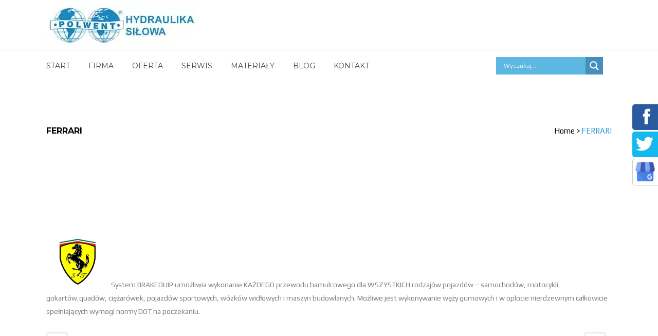

--- FILE ---
content_type: text/html; charset=UTF-8
request_url: https://polwent.com.pl/profile/ferrari/
body_size: 13295
content:
<!DOCTYPE html>
<html lang="pl-PL">
<head>
	<meta charset="UTF-8" />
		
	
			
						<meta name="viewport" content="width=device-width,initial-scale=1,user-scalable=no">
			<link rel="profile" href="https://gmpg.org/xfn/11" />
	<link rel="pingback" href="https://polwent.com.pl/xmlrpc.php" />
    <link rel="stylesheet" href="/wp-content/themes/bridge/css/kac-sm.css">
            <link rel="shortcut icon" type="image/x-icon" href="">
        <link rel="apple-touch-icon" href=""/>
    	<link href='//fonts.googleapis.com/css?family=Raleway:100,200,300,400,500,600,700,800,900,300italic,400italic,700italic|Montserrat:100,200,300,400,500,600,700,800,900,300italic,400italic,700italic|Open+Sans:100,200,300,400,500,600,700,800,900,300italic,400italic,700italic|Play:100,200,300,400,500,600,700,800,900,300italic,400italic,700italic&subset=latin,latin-ext' rel='stylesheet' type='text/css'>
<script type="application/javascript">var QodeAjaxUrl = "https://polwent.com.pl/wp-admin/admin-ajax.php"</script>
<!-- This site is optimized with the Yoast SEO plugin v11.9 - https://yoast.com/wordpress/plugins/seo/ -->
<title>FERRARI: przewody hamulcowe, gumowe węże hydrauliczne - Częstochowa - Polwent</title>
<link rel="canonical" href="https://polwent.com.pl/profile/ferrari/" />
<meta property="og:locale" content="pl_PL" />
<meta property="og:type" content="article" />
<meta property="og:title" content="FERRARI: przewody hamulcowe, gumowe węże hydrauliczne - Częstochowa - Polwent" />
<meta property="og:description" content="System BRAKEQUIP umo&#380;liwia wykonanie KA&#379;DEGO przewodu hamulcowego dla WSZYSTKICH rodzaj&oacute;w pojazd&oacute;w &ndash; samochod&oacute;w, motocykli, gokart&oacute;w,quad&oacute;w, ci&#281;&#380;ar&oacute;wek, pojazd&oacute;w sportowych, w&oacute;zk&oacute;w wid&#322;owych i maszyn budowlanych. Mo&#380;liwe jest wykonywanie w&#281;&#380;y gumowych i w oplocie nierdzewnym ca&#322;kowicie spe&#322;niaj&#261;cych wymogi normy DOT na poczekaniu." />
<meta property="og:url" content="https://polwent.com.pl/profile/ferrari/" />
<meta property="og:site_name" content="POLWENT" />
<meta property="og:image" content="https://polwent.com.pl/wp-content/uploads/2018/06/Ferrari-Logo-1.gif" />
<meta property="og:image:secure_url" content="https://polwent.com.pl/wp-content/uploads/2018/06/Ferrari-Logo-1.gif" />
<meta name="twitter:card" content="summary_large_image" />
<meta name="twitter:description" content="System BRAKEQUIP umo&#380;liwia wykonanie KA&#379;DEGO przewodu hamulcowego dla WSZYSTKICH rodzaj&oacute;w pojazd&oacute;w &ndash; samochod&oacute;w, motocykli, gokart&oacute;w,quad&oacute;w, ci&#281;&#380;ar&oacute;wek, pojazd&oacute;w sportowych, w&oacute;zk&oacute;w wid&#322;owych i maszyn budowlanych. Mo&#380;liwe jest wykonywanie w&#281;&#380;y gumowych i w oplocie nierdzewnym ca&#322;kowicie spe&#322;niaj&#261;cych wymogi normy DOT na poczekaniu." />
<meta name="twitter:title" content="FERRARI: przewody hamulcowe, gumowe węże hydrauliczne - Częstochowa - Polwent" />
<meta name="twitter:image" content="https://polwent.com.pl/wp-content/uploads/2018/06/Ferrari-Logo-1.gif" />
<script type='application/ld+json' class='yoast-schema-graph yoast-schema-graph--main'>{"@context":"https://schema.org","@graph":[{"@type":"WebSite","@id":"https://polwent.com.pl/#website","url":"https://polwent.com.pl/","name":"POLWENT","potentialAction":{"@type":"SearchAction","target":"https://polwent.com.pl/?s={search_term_string}","query-input":"required name=search_term_string"}},{"@type":"ImageObject","@id":"https://polwent.com.pl/profile/ferrari/#primaryimage","url":"https://polwent.com.pl/wp-content/uploads/2018/06/Ferrari-Logo-1.gif","width":126,"height":102},{"@type":"WebPage","@id":"https://polwent.com.pl/profile/ferrari/#webpage","url":"https://polwent.com.pl/profile/ferrari/","inLanguage":"pl-PL","name":"FERRARI: przewody hamulcowe, gumowe w\u0119\u017ce hydrauliczne - Cz\u0119stochowa - Polwent","isPartOf":{"@id":"https://polwent.com.pl/#website"},"primaryImageOfPage":{"@id":"https://polwent.com.pl/profile/ferrari/#primaryimage"},"datePublished":"2018-06-28T18:48:05+00:00","dateModified":"2020-11-13T11:35:12+00:00"}]}</script>
<!-- / Yoast SEO plugin. -->

<link rel='dns-prefetch' href='//cdnjs.cloudflare.com' />
<link rel="alternate" type="application/rss+xml" title="POLWENT &raquo; Kanał z wpisami" href="https://polwent.com.pl/feed/" />
<link rel="alternate" type="application/rss+xml" title="POLWENT &raquo; Kanał z komentarzami" href="https://polwent.com.pl/comments/feed/" />
<link rel="alternate" type="application/rss+xml" title="POLWENT &raquo; FERRARI Kanał z komentarzami" href="https://polwent.com.pl/profile/ferrari/feed/" />
<link rel='stylesheet' id='wp-block-library-css'  href='https://polwent.com.pl/wp-includes/css/dist/block-library/style.min.css?ver=5.2.21' type='text/css' media='all' />
<link rel='stylesheet' id='pdfemb-gutenberg-block-backend-js-css'  href='https://polwent.com.pl/wp-content/plugins/pdf-embedder/css/pdfemb-blocks.css?ver=5.2.21' type='text/css' media='all' />
<link rel='stylesheet' id='contact-form-7-css'  href='https://polwent.com.pl/wp-content/plugins/contact-form-7/includes/css/styles.css?ver=5.1.4' type='text/css' media='all' />
<link rel='stylesheet' id='rs-plugin-settings-css'  href='https://polwent.com.pl/wp-content/plugins/revslider/public/assets/css/settings.css?ver=5.4.6.6' type='text/css' media='all' />
<style id='rs-plugin-settings-inline-css' type='text/css'>
#rs-demo-id {}
</style>
<link rel='stylesheet' id='default_style-css'  href='https://polwent.com.pl/wp-content/themes/bridge/style.css?ver=5.2.21' type='text/css' media='all' />
<link rel='stylesheet' id='qode_font_awesome-css'  href='https://polwent.com.pl/wp-content/themes/bridge/css/font-awesome/css/font-awesome.min.css?ver=5.2.21' type='text/css' media='all' />
<link rel='stylesheet' id='qode_font_elegant-css'  href='https://polwent.com.pl/wp-content/themes/bridge/css/elegant-icons/style.min.css?ver=5.2.21' type='text/css' media='all' />
<link rel='stylesheet' id='qode_linea_icons-css'  href='https://polwent.com.pl/wp-content/themes/bridge/css/linea-icons/style.css?ver=5.2.21' type='text/css' media='all' />
<link rel='stylesheet' id='qode_dripicons-css'  href='https://polwent.com.pl/wp-content/themes/bridge/css/dripicons/dripicons.css?ver=5.2.21' type='text/css' media='all' />
<link rel='stylesheet' id='stylesheet-css'  href='https://polwent.com.pl/wp-content/themes/bridge/css/stylesheet.min.css?ver=5.2.21' type='text/css' media='all' />
<style id='stylesheet-inline-css' type='text/css'>
 .postid-2185.disabled_footer_top .footer_top_holder, .postid-2185.disabled_footer_bottom .footer_bottom_holder { display: none;}


</style>
<link rel='stylesheet' id='qode_print-css'  href='https://polwent.com.pl/wp-content/themes/bridge/css/print.css?ver=5.2.21' type='text/css' media='all' />
<link rel='stylesheet' id='mac_stylesheet-css'  href='https://polwent.com.pl/wp-content/themes/bridge/css/mac_stylesheet.css?ver=5.2.21' type='text/css' media='all' />
<link rel='stylesheet' id='webkit-css'  href='https://polwent.com.pl/wp-content/themes/bridge/css/webkit_stylesheet.css?ver=5.2.21' type='text/css' media='all' />
<link rel='stylesheet' id='style_dynamic-css'  href='https://polwent.com.pl/wp-content/themes/bridge/css/style_dynamic.css?ver=1580986289' type='text/css' media='all' />
<link rel='stylesheet' id='responsive-css'  href='https://polwent.com.pl/wp-content/themes/bridge/css/responsive.min.css?ver=5.2.21' type='text/css' media='all' />
<link rel='stylesheet' id='style_dynamic_responsive-css'  href='https://polwent.com.pl/wp-content/themes/bridge/css/style_dynamic_responsive.css?ver=1580986289' type='text/css' media='all' />
<link rel='stylesheet' id='js_composer_front-css'  href='https://polwent.com.pl/wp-content/plugins/js_composer/assets/css/js_composer.min.css?ver=5.4.5' type='text/css' media='all' />
<link rel='stylesheet' id='custom_css-css'  href='https://polwent.com.pl/wp-content/themes/bridge/css/custom_css.css?ver=1580986289' type='text/css' media='all' />
<link rel='stylesheet' id='wpdreams-asl-basic-css'  href='https://polwent.com.pl/wp-content/plugins/ajax-search-lite/css/style.basic.css?ver=4.7.26' type='text/css' media='all' />
<link rel='stylesheet' id='wpdreams-ajaxsearchlite-css'  href='https://polwent.com.pl/wp-content/plugins/ajax-search-lite/css/style-simple-blue.css?ver=4.7.26' type='text/css' media='all' />
<script type='text/javascript' src='https://polwent.com.pl/wp-includes/js/jquery/jquery.js?ver=1.12.4-wp'></script>
<script type='text/javascript' src='https://polwent.com.pl/wp-includes/js/jquery/jquery-migrate.min.js?ver=1.4.1'></script>
<script type='text/javascript' src='https://polwent.com.pl/wp-content/plugins/revslider/public/assets/js/jquery.themepunch.tools.min.js?ver=5.4.6.6'></script>
<script type='text/javascript' src='https://polwent.com.pl/wp-content/plugins/revslider/public/assets/js/jquery.themepunch.revolution.min.js?ver=5.4.6.6'></script>
<script type='text/javascript' src='//cdnjs.cloudflare.com/ajax/libs/jquery-easing/1.4.1/jquery.easing.min.js?ver=5.2.21'></script>
<link rel='https://api.w.org/' href='https://polwent.com.pl/wp-json/' />
<link rel="EditURI" type="application/rsd+xml" title="RSD" href="https://polwent.com.pl/xmlrpc.php?rsd" />
<link rel="wlwmanifest" type="application/wlwmanifest+xml" href="https://polwent.com.pl/wp-includes/wlwmanifest.xml" /> 
<meta name="generator" content="WordPress 5.2.21" />
<link rel='shortlink' href='https://polwent.com.pl/?p=2185' />
<link rel="alternate" type="application/json+oembed" href="https://polwent.com.pl/wp-json/oembed/1.0/embed?url=https%3A%2F%2Fpolwent.com.pl%2Fprofile%2Fferrari%2F" />
<link rel="alternate" type="text/xml+oembed" href="https://polwent.com.pl/wp-json/oembed/1.0/embed?url=https%3A%2F%2Fpolwent.com.pl%2Fprofile%2Fferrari%2F&#038;format=xml" />
<meta name="google-site-verification" content="gZkS31KiMPjNj0w6WiGqWPKuGpTVia5V8Jn2hV17v8c" />

<!-- Global site tag (gtag.js) - Google Analytics -->
<script async src="https://www.googletagmanager.com/gtag/js?id=UA-51156244-1"></script>
<script>
window.dataLayer = window.dataLayer || [];
function gtag(){dataLayer.push(arguments);}
gtag('js', new Date());
gtag('config', 'UA-51156244-1');
</script>
                <link href='//fonts.googleapis.com/css?family=Open+Sans' rel='stylesheet' type='text/css'>
                		<style type="text/css">.recentcomments a{display:inline !important;padding:0 !important;margin:0 !important;}</style>
		<meta name="generator" content="Powered by WPBakery Page Builder - drag and drop page builder for WordPress."/>
<!--[if lte IE 9]><link rel="stylesheet" type="text/css" href="https://polwent.com.pl/wp-content/plugins/js_composer/assets/css/vc_lte_ie9.min.css" media="screen"><![endif]--><meta name="generator" content="Powered by Slider Revolution 5.4.6.6 - responsive, Mobile-Friendly Slider Plugin for WordPress with comfortable drag and drop interface." />
                <style type="text/css">
                    <!--
                    
            @font-face {
                font-family: 'aslsicons2';
                src: url('https://polwent.com.pl/wp-content/plugins/ajax-search-lite/css/fonts/icons2.eot');
                src: url('https://polwent.com.pl/wp-content/plugins/ajax-search-lite/css/fonts/icons2.eot?#iefix') format('embedded-opentype'),
                     url('https://polwent.com.pl/wp-content/plugins/ajax-search-lite/css/fonts/icons2.woff2') format('woff2'),
                     url('https://polwent.com.pl/wp-content/plugins/ajax-search-lite/css/fonts/icons2.woff') format('woff'),
                     url('https://polwent.com.pl/wp-content/plugins/ajax-search-lite/css/fonts/icons2.ttf') format('truetype'),
                     url('https://polwent.com.pl/wp-content/plugins/ajax-search-lite/css/fonts/icons2.svg#icons') format('svg');
                font-weight: normal;
                font-style: normal;
            }
            div[id*='ajaxsearchlitesettings'].searchsettings .asl_option_inner label {
                font-size: 0px !important;
                color: rgba(0, 0, 0, 0);
            }
            div[id*='ajaxsearchlitesettings'].searchsettings .asl_option_inner label:after {
                font-size: 11px !important;
                position: absolute;
                top: 0;
                left: 0;
                z-index: 1;
            }
            div[id*='ajaxsearchlite'].wpdreams_asl_container {
                width: 100%;
                margin: 0px 0px 0px 0px;
            }
            div[id*='ajaxsearchliteres'].wpdreams_asl_results div.resdrg span.highlighted {
                font-weight: bold;
                color: rgba(217, 49, 43, 1);
                background-color: rgba(238, 238, 238, 1);
            }
            div[id*='ajaxsearchliteres'].wpdreams_asl_results .results div.asl_image {
                width: 70px;
                height: 70px;
            }
            div.asl_r .results {
                max-height: none;
            }
            
                .asl_w, .asl_w * {font-family:"Play" !important;}
                .asl_m input[type=search]::placeholder{font-family:"Play" !important;}
                .asl_m input[type=search]::-webkit-input-placeholder{font-family:"Play" !important;}
                .asl_m input[type=search]::-moz-placeholder{font-family:"Play" !important;}
                .asl_m input[type=search]:-ms-input-placeholder{font-family:"Play" !important;}
                                    -->
                </style>
                            <script type="text/javascript">
                if ( typeof _ASL !== "undefined" && _ASL !== null && typeof _ASL.initialize !== "undefined" )
                    _ASL.initialize();
            </script>
            <link rel="icon" href="https://polwent.com.pl/wp-content/uploads/2018/02/cropped-polwent-logo-32x32.jpg" sizes="32x32" />
<link rel="icon" href="https://polwent.com.pl/wp-content/uploads/2018/02/cropped-polwent-logo-192x192.jpg" sizes="192x192" />
<link rel="apple-touch-icon-precomposed" href="https://polwent.com.pl/wp-content/uploads/2018/02/cropped-polwent-logo-180x180.jpg" />
<meta name="msapplication-TileImage" content="https://polwent.com.pl/wp-content/uploads/2018/02/cropped-polwent-logo-270x270.jpg" />
<script type="text/javascript">function setREVStartSize(e){
				document.addEventListener("DOMContentLoaded", function() {
					try{ e.c=jQuery(e.c);var i=jQuery(window).width(),t=9999,r=0,n=0,l=0,f=0,s=0,h=0;
						if(e.responsiveLevels&&(jQuery.each(e.responsiveLevels,function(e,f){f>i&&(t=r=f,l=e),i>f&&f>r&&(r=f,n=e)}),t>r&&(l=n)),f=e.gridheight[l]||e.gridheight[0]||e.gridheight,s=e.gridwidth[l]||e.gridwidth[0]||e.gridwidth,h=i/s,h=h>1?1:h,f=Math.round(h*f),"fullscreen"==e.sliderLayout){var u=(e.c.width(),jQuery(window).height());if(void 0!=e.fullScreenOffsetContainer){var c=e.fullScreenOffsetContainer.split(",");if (c) jQuery.each(c,function(e,i){u=jQuery(i).length>0?u-jQuery(i).outerHeight(!0):u}),e.fullScreenOffset.split("%").length>1&&void 0!=e.fullScreenOffset&&e.fullScreenOffset.length>0?u-=jQuery(window).height()*parseInt(e.fullScreenOffset,0)/100:void 0!=e.fullScreenOffset&&e.fullScreenOffset.length>0&&(u-=parseInt(e.fullScreenOffset,0))}f=u}else void 0!=e.minHeight&&f<e.minHeight&&(f=e.minHeight);e.c.closest(".rev_slider_wrapper").css({height:f})					
					}catch(d){console.log("Failure at Presize of Slider:"+d)}
				});
			};</script>
		<style type="text/css" id="wp-custom-css">
			.tp-revslider-slidesli .slotholder .tp-bgimg{
	background-blend-mode:multiply;
	background-color:rgba(44,62,80,0.55) !important;
	
}
.vc_custom_1521186624314 .wpb_wrapper .vc_column-inner{
	background-color:rgba(255,255,255,0.86);
	
}
.portfolio_single_follow .portfolio_categories h6{
	display:none;
}

.portfolio_single .column2 h6{
	display:none;
}

.table-striped tr td{
	border-width:1px;
	border-style:solid;
	
}
.wrapper .slides img{
	max-width:19%;
	
}
.wpcf7 .your-name input[type=text]{
	border-width:1px;
	border-style:solid;
	border-color:#d6d6d6;
}

.wpcf7 p input[type=email]{
	border-width:1px;
	border-style:solid;
	border-color:#d8d8d8;
}

.wpcf7 .your-subject input[type=text]{
	border-width:1px;
	border-style:solid;
	border-color:#c1c1c1;
}

.wpcf7 p textarea{
	border-width:1px;
	border-color:#d3d3d3 !important;
	border-style:solid !important;
	border-right-width:1px !important;
	border-left-width:1px !important;
	border-top-width:1px !important;
	border-bottom-width:1px !important;
}

.wpcf7 p input[type=submit]{
	position:relative;
	top:15px;
}

.wpcf7 p label{
	color:#4c9bf4;
	font-weight:400;
	
}
.portfolio_main_holder .portfolio_description span{
	display:none !important;
}

.portfolio_main_holder .portfolio_title a{
	font-weight:300;
	font-size:12px;
	line-height:18.6px;
	
}
.vc_custom_1523617727587 .wpb_wrapper .vc_column-inner{
	background-color:rgba(255,255,255,0.88);
	
}

#oferta .wpb_wrapper .vc_column-inner{
	background-color:rgba(255,255,255,0.55);
	
}
.portfolio_main_holder .mix_all h5{
	font-size:16px;
}

.portfolio_main_holder .portfolio_title a{
	font-size:14px;
	
}
.wrapper .wrapper_inner .content .content_inner .container .container_inner .portfolio_single .table-striped{
	width:100% !important;
}

.wrapper .portfolio_single .table-striped{
	
}
/* Seotext */
#seotext{
	display:none;
}

.post_info
{
	display:none !important;
}


.title_subtitle_holder span,
.title_subtitle_holder a{
	color:black;
}
.title_subtitle_holder a:hover{
	color:blue;
}

p a {
	color: #4E95DC !important;
}		</style>
		<noscript><style type="text/css"> .wpb_animate_when_almost_visible { opacity: 1; }</style></noscript>	<script type="application/ld+json">
	{
		"@context": "http://schema.org",
		"@type": "LocalBusiness",
		"address": {
			"@type": "PostalAddress",
			"addressLocality": "Częstochowa",
			"streetAddress": "Drogowców 2",
			"postalCode": "42-201",
			"addressRegion": "śląskie"
		},
		"name": "„POLWENT” Sp. z o.o.",
		"email": "polwent@polwent.com.pl",
		"telephone": "343680579",
		"vatID": "5730105352",
		"image": "https://serwer1561860.home.pl/autoinstalator/wordpress41/wp-content/uploads/2018/02/polwent-logo.jpg"
	}
	</script>
</head>

<body data-rsssl=1 class="portfolio_page-template-default single single-portfolio_page postid-2185  qode_grid_1300 footer_responsive_adv qode-content-sidebar-responsive qode-theme-ver-13.5 qode-theme-bridge wpb-js-composer js-comp-ver-5.4.5 vc_responsive" itemscope itemtype="http://schema.org/WebPage">


<div class="wrapper">
	<div class="wrapper_inner">

    
    <!-- Google Analytics start -->
            <script>
            var _gaq = _gaq || [];
            _gaq.push(['_setAccount', 'UA-135536421-1']);
            _gaq.push(['_trackPageview']);

            (function() {
                var ga = document.createElement('script'); ga.type = 'text/javascript'; ga.async = true;
                ga.src = ('https:' == document.location.protocol ? 'https://ssl' : 'http://www') + '.google-analytics.com/ga.js';
                var s = document.getElementsByTagName('script')[0]; s.parentNode.insertBefore(ga, s);
            })();
        </script>
        <!-- Google Analytics end -->

	<header class="has_header_fixed_right scroll_header_top_area  stick menu_bottom scrolled_not_transparent page_header">
	<div class="header_inner clearfix">
				<div class="header_top_bottom_holder">
			
			<div class="header_bottom clearfix" style='' >
								<div class="container">
					<div class="container_inner clearfix">
																				<div class="header_inner_left">
									<div class="mobile_menu_button">
		<span>
			<i class="qode_icon_font_awesome fa fa-bars" ></i>		</span>
	</div>
								<div class="logo_wrapper" >
	<div class="q_logo">
		<a itemprop="url" href="https://polwent.com.pl/" >
             <img itemprop="image" class="normal" src="https://polwent.com.pl/wp-content/webp-express/webp-images/uploads/2018/02/polwent-logo.jpg.webp" alt="POLWENT"/> 			 <img itemprop="image" class="light" src="https://polwent.com.pl/wp-content/webp-express/webp-images/uploads/2018/02/polwent-logo.jpg.webp" alt="POLWENT"/> 			 <img itemprop="image" class="dark" src="https://polwent.com.pl/wp-content/webp-express/webp-images/uploads/2018/02/polwent-logo.jpg.webp" alt="POLWENT"/> 			 <img itemprop="image" class="sticky" src="https://polwent.com.pl/wp-content/webp-express/webp-images/uploads/2018/02/polwent-logo.jpg.webp" alt="POLWENT"/> 			 <img itemprop="image" class="mobile" src="https://polwent.com.pl/wp-content/webp-express/webp-images/uploads/2018/02/polwent-logo.jpg.webp" alt="POLWENT"/> 					</a>
	</div>
	</div>																	<div class="header_fixed_right_area">
													<div class="textwidget"></div>
											</div>
															</div>
							<div class="header_menu_bottom">
								<div class="header_menu_bottom_inner">
																			<div class="main_menu_header_inner_right_holder">
																						<nav class="main_menu drop_down">
												<ul id="menu-head" class="clearfix"><li id="nav-menu-item-345" class="menu-item menu-item-type-custom menu-item-object-custom  narrow"><a href="/" class=""><i class="menu_icon blank fa"></i><span>Start</span><span class="plus"></span></a></li>
<li id="nav-menu-item-346" class="menu-item menu-item-type-custom menu-item-object-custom menu-item-has-children  has_sub narrow"><a href="/#firma" class=""><i class="menu_icon blank fa"></i><span>Firma</span><span class="plus"></span></a>
<div class="second"><div class="inner"><ul>
	<li id="nav-menu-item-571" class="menu-item menu-item-type-post_type menu-item-object-page"><a href="https://polwent.com.pl/certyfikaty/" class=""><i class="menu_icon blank fa"></i><span>Certyfikaty</span><span class="plus"></span></a></li>
	<li id="nav-menu-item-572" class="menu-item menu-item-type-post_type menu-item-object-page"><a rel="nofollow" href="https://polwent.com.pl/wazne-informacje/" class=""><i class="menu_icon blank fa"></i><span>Ważne informacje</span><span class="plus"></span></a></li>
	<li id="nav-menu-item-573" class="menu-item menu-item-type-post_type menu-item-object-page"><a rel="nofollow" href="https://polwent.com.pl/polityka-jakosci-2/" class=""><i class="menu_icon blank fa"></i><span>Polityka Jakości</span><span class="plus"></span></a></li>
</ul></div></div>
</li>
<li id="nav-menu-item-347" class="menu-item menu-item-type-custom menu-item-object-custom menu-item-has-children  has_sub narrow"><a href="/#oferta" class=""><i class="menu_icon blank fa"></i><span>Oferta</span><span class="plus"></span></a>
<div class="second"><div class="inner"><ul>
	<li id="nav-menu-item-2573" class="menu-item menu-item-type-post_type menu-item-object-page"><a href="https://polwent.com.pl/uszczelnienia/" class=""><i class="menu_icon blank fa"></i><span>Uszczelnienia – województwo śląskie</span><span class="plus"></span></a></li>
	<li id="nav-menu-item-2572" class="menu-item menu-item-type-post_type menu-item-object-page"><a href="https://polwent.com.pl/przewody-hydrauliczne/" class=""><i class="menu_icon blank fa"></i><span>Przewody i uszczelnienia hydrauliczne w województwie śląskim</span><span class="plus"></span></a></li>
	<li id="nav-menu-item-2570" class="menu-item menu-item-type-post_type menu-item-object-page"><a href="https://polwent.com.pl/produkcja-specjalna/" class=""><i class="menu_icon blank fa"></i><span>Uszczelnienia specjalistyczne</span><span class="plus"></span></a></li>
	<li id="nav-menu-item-2571" class="menu-item menu-item-type-post_type menu-item-object-page"><a href="https://polwent.com.pl/przewody-hamulcowe/" class=""><i class="menu_icon blank fa"></i><span>Przewody hamulcowe &#8211; województwo śląskim</span><span class="plus"></span></a></li>
	<li id="nav-menu-item-2569" class="menu-item menu-item-type-post_type menu-item-object-page"><a href="https://polwent.com.pl/materialy/" class=""><i class="menu_icon blank fa"></i><span>Materiały uszczelnień technicznych</span><span class="plus"></span></a></li>
	<li id="nav-menu-item-2568" class="menu-item menu-item-type-post_type menu-item-object-page"><a href="https://polwent.com.pl/ciecie-strumieniem-wody/" class=""><i class="menu_icon blank fa"></i><span>Cięcie strumieniem wody</span><span class="plus"></span></a></li>
</ul></div></div>
</li>
<li id="nav-menu-item-2491" class="menu-item menu-item-type-post_type menu-item-object-page  narrow"><a href="https://polwent.com.pl/serwis/" class=""><i class="menu_icon blank fa"></i><span>Serwis</span><span class="plus"></span></a></li>
<li id="nav-menu-item-348" class="menu-item menu-item-type-custom menu-item-object-custom  narrow"><a href="/materialy/" class=""><i class="menu_icon blank fa"></i><span>Materiały</span><span class="plus"></span></a></li>
<li id="nav-menu-item-2521" class="menu-item menu-item-type-taxonomy menu-item-object-category  narrow"><a href="https://polwent.com.pl/kategorie/blog/" class=""><i class="menu_icon blank fa"></i><span>Blog</span><span class="plus"></span></a></li>
<li id="nav-menu-item-350" class="menu-item menu-item-type-custom menu-item-object-custom  narrow"><a href="/kontakt/" class=""><i class="menu_icon blank fa"></i><span>Kontakt</span><span class="plus"></span></a></li>
</ul>											</nav>
											<div class="header_inner_right">
												<div class="side_menu_button_wrapper right">
																											<div class="header_bottom_right_widget_holder"><div class="header_bottom_widget AjaxSearchLiteWidget"> <div id='ajaxsearchlite1' class="wpdreams_asl_container asl_w asl_m asl_m_1">
<div class="probox">

    
    <div class='promagnifier'>
                <div class='innericon'>
            <svg version="1.1" xmlns="http://www.w3.org/2000/svg" xmlns:xlink="http://www.w3.org/1999/xlink" x="0px" y="0px" width="512px" height="512px" viewBox="0 0 512 512" enable-background="new 0 0 512 512" xml:space="preserve">
                <path id="magnifier-2-icon" d="M460.355,421.59L353.844,315.078c20.041-27.553,31.885-61.437,31.885-98.037                    C385.729,124.934,310.793,50,218.686,50C126.58,50,51.645,124.934,51.645,217.041c0,92.106,74.936,167.041,167.041,167.041                    c34.912,0,67.352-10.773,94.184-29.158L419.945,462L460.355,421.59z M100.631,217.041c0-65.096,52.959-118.056,118.055-118.056                    c65.098,0,118.057,52.959,118.057,118.056c0,65.096-52.959,118.056-118.057,118.056C153.59,335.097,100.631,282.137,100.631,217.041                    z"/>
            </svg>
        </div>
    </div>

    
    
    <div class='prosettings' style='display:none;' data-opened=0>
                <div class='innericon'>
            <svg version="1.1" xmlns="http://www.w3.org/2000/svg" xmlns:xlink="http://www.w3.org/1999/xlink" x="0px" y="0px" width="512px" height="512px" viewBox="0 0 512 512" enable-background="new 0 0 512 512" xml:space="preserve">
                <polygon id="arrow-25-icon" transform = "rotate(90 256 256)" points="142.332,104.886 197.48,50 402.5,256 197.48,462 142.332,407.113 292.727,256 "/>
            </svg>
        </div>
    </div>

    
    
    <div class='proinput'>
        <form autocomplete="off" aria-label='Ajax search form'>
            <input aria-label='Search input' type='search' class='orig' name='phrase' placeholder='Wyszukaj....' value='' autocomplete="off"/>
            <input aria-label='Autocomplete input, do not use this' type='text' class='autocomplete' name='phrase' value='' autocomplete="off"/>
            <span class='loading'></span>
            <input type='submit' value="Start search" style='width:0; height: 0; visibility: hidden;'>
        </form>
    </div>

    
    
    <div class='proloading'>

        <div class="asl_loader"><div class="asl_loader-inner asl_simple-circle"></div></div>

            </div>

            <div class='proclose'>
            <svg version="1.1" xmlns="http://www.w3.org/2000/svg" xmlns:xlink="http://www.w3.org/1999/xlink" x="0px"
                 y="0px"
                 width="512px" height="512px" viewBox="0 0 512 512" enable-background="new 0 0 512 512"
                 xml:space="preserve">
            <polygon id="x-mark-icon"
                     points="438.393,374.595 319.757,255.977 438.378,137.348 374.595,73.607 255.995,192.225 137.375,73.622 73.607,137.352 192.246,255.983 73.622,374.625 137.352,438.393 256.002,319.734 374.652,438.378 "/>
        </svg>
        </div>
    
    
</div>
</div>


<div id='ajaxsearchlitesettings1' class="searchsettings wpdreams_asl_settings asl_w asl_s asl_s_1">
    <form name='options' autocomplete='off'>

        
                <fieldset class="asl_sett_scroll">
            <legend style="display: none;">Generic selectors</legend>
            <div class="asl_option_inner hiddend">
                <input type='hidden' name='qtranslate_lang' id='qtranslate_lang'
                       value='0'/>
            </div>

	        
            
            <div class="asl_option">
                <div class="asl_option_inner">
                    <input type="checkbox" value="checked" id="set_exactonly1"
                           title="Exact matches only"
                           name="set_exactonly" />
                    <label for="set_exactonly1">Exact matches only</label>
                </div>
                <div class="asl_option_label">
                    Exact matches only                </div>
            </div>
            <div class="asl_option">
                <div class="asl_option_inner">
                    <input type="checkbox" value="None" id="set_intitle1"
                           title="Search in title"
                           name="set_intitle"  checked="checked"/>
                    <label for="set_intitle1">Search in title</label>
                </div>
                <div class="asl_option_label">
                    Search in title                </div>
            </div>
            <div class="asl_option">
                <div class="asl_option_inner">
                    <input type="checkbox" value="None" id="set_incontent1"
                           title="Search in content"
                           name="set_incontent"  checked="checked"/>
                    <label for="set_incontent1">Search in content</label>
                </div>
                <div class="asl_option_label">
                    Search in content                </div>
            </div>
            <div class="asl_option_inner hiddend">
                <input type="checkbox" value="None" id="set_inexcerpt1"
                       title="Search in excerpt"
                       name="set_inexcerpt"  checked="checked"/>
                <label for="set_inexcerpt1">Search in excerpt</label>
            </div>

            <div class="asl_option">
                <div class="asl_option_inner">
                    <input type="checkbox" value="None" id="set_inposts1"
                           title="Search in posts"
                           name="set_inposts"  checked="checked"/>
                    <label for="set_inposts1">Search in posts</label>
                </div>
                <div class="asl_option_label">
                    Search in posts                </div>
            </div>
            <div class="asl_option">
                <div class="asl_option_inner">
                    <input type="checkbox" value="None" id="set_inpages1"
                           title="Search in pages"
                           name="set_inpages"  checked="checked"/>
                    <label for="set_inpages1">Search in pages</label>
                </div>
                <div class="asl_option_label">
                    Search in pages                </div>
            </div>
                    </fieldset>
                    </form>
</div>

<div id='ajaxsearchliteres1' class='vertical wpdreams_asl_results asl_w asl_r asl_r_1'>

    
    <div class="results">

        
            <div class="resdrg">
            </div>

        
    </div>

    
    
</div>

    <div id="asl_hidden_data">
        <svg style="position:absolute" height="0" width="0">
            <filter id="aslblur">
                <feGaussianBlur in="SourceGraphic" stdDeviation="4"/>
            </filter>
        </svg>
        <svg style="position:absolute" height="0" width="0">
            <filter id="no_aslblur"></filter>
        </svg>

    </div>

<div class="asl_init_data wpdreams_asl_data_ct" style="display:none !important;" id="asl_init_id_1" data-asldata="[base64]/cz17cGhyYXNlfSIsDQogICAgIm92ZXJyaWRld3BkZWZhdWx0IjogMCwNCiAgICAib3ZlcnJpZGVfbWV0aG9kIjogImdldCINCn0NCg=="></div>
</div></div>
																																							<div class="side_menu_button">
																																																							</div>
												</div>
											</div>
										</div>
									</div>
								</div>
								<nav class="mobile_menu">
	<ul id="menu-head-1" class=""><li id="mobile-menu-item-345" class="menu-item menu-item-type-custom menu-item-object-custom"><a href="/" class=""><span>Start</span></a><span class="mobile_arrow"><i class="fa fa-angle-right"></i><i class="fa fa-angle-down"></i></span></li>
<li id="mobile-menu-item-346" class="menu-item menu-item-type-custom menu-item-object-custom menu-item-has-children  has_sub"><a href="/#firma" class=""><span>Firma</span></a><span class="mobile_arrow"><i class="fa fa-angle-right"></i><i class="fa fa-angle-down"></i></span>
<ul class="sub_menu">
	<li id="mobile-menu-item-571" class="menu-item menu-item-type-post_type menu-item-object-page"><a href="https://polwent.com.pl/certyfikaty/" class=""><span>Certyfikaty</span></a><span class="mobile_arrow"><i class="fa fa-angle-right"></i><i class="fa fa-angle-down"></i></span></li>
	<li id="mobile-menu-item-572" class="menu-item menu-item-type-post_type menu-item-object-page"><a rel="nofollow" href="https://polwent.com.pl/wazne-informacje/" class=""><span>Ważne informacje</span></a><span class="mobile_arrow"><i class="fa fa-angle-right"></i><i class="fa fa-angle-down"></i></span></li>
	<li id="mobile-menu-item-573" class="menu-item menu-item-type-post_type menu-item-object-page"><a rel="nofollow" href="https://polwent.com.pl/polityka-jakosci-2/" class=""><span>Polityka Jakości</span></a><span class="mobile_arrow"><i class="fa fa-angle-right"></i><i class="fa fa-angle-down"></i></span></li>
</ul>
</li>
<li id="mobile-menu-item-347" class="menu-item menu-item-type-custom menu-item-object-custom menu-item-has-children  has_sub"><a href="/#oferta" class=""><span>Oferta</span></a><span class="mobile_arrow"><i class="fa fa-angle-right"></i><i class="fa fa-angle-down"></i></span>
<ul class="sub_menu">
	<li id="mobile-menu-item-2573" class="menu-item menu-item-type-post_type menu-item-object-page"><a href="https://polwent.com.pl/uszczelnienia/" class=""><span>Uszczelnienia – województwo śląskie</span></a><span class="mobile_arrow"><i class="fa fa-angle-right"></i><i class="fa fa-angle-down"></i></span></li>
	<li id="mobile-menu-item-2572" class="menu-item menu-item-type-post_type menu-item-object-page"><a href="https://polwent.com.pl/przewody-hydrauliczne/" class=""><span>Przewody i uszczelnienia hydrauliczne w województwie śląskim</span></a><span class="mobile_arrow"><i class="fa fa-angle-right"></i><i class="fa fa-angle-down"></i></span></li>
	<li id="mobile-menu-item-2570" class="menu-item menu-item-type-post_type menu-item-object-page"><a href="https://polwent.com.pl/produkcja-specjalna/" class=""><span>Uszczelnienia specjalistyczne</span></a><span class="mobile_arrow"><i class="fa fa-angle-right"></i><i class="fa fa-angle-down"></i></span></li>
	<li id="mobile-menu-item-2571" class="menu-item menu-item-type-post_type menu-item-object-page"><a href="https://polwent.com.pl/przewody-hamulcowe/" class=""><span>Przewody hamulcowe &#8211; województwo śląskim</span></a><span class="mobile_arrow"><i class="fa fa-angle-right"></i><i class="fa fa-angle-down"></i></span></li>
	<li id="mobile-menu-item-2569" class="menu-item menu-item-type-post_type menu-item-object-page"><a href="https://polwent.com.pl/materialy/" class=""><span>Materiały uszczelnień technicznych</span></a><span class="mobile_arrow"><i class="fa fa-angle-right"></i><i class="fa fa-angle-down"></i></span></li>
	<li id="mobile-menu-item-2568" class="menu-item menu-item-type-post_type menu-item-object-page"><a href="https://polwent.com.pl/ciecie-strumieniem-wody/" class=""><span>Cięcie strumieniem wody</span></a><span class="mobile_arrow"><i class="fa fa-angle-right"></i><i class="fa fa-angle-down"></i></span></li>
</ul>
</li>
<li id="mobile-menu-item-2491" class="menu-item menu-item-type-post_type menu-item-object-page"><a href="https://polwent.com.pl/serwis/" class=""><span>Serwis</span></a><span class="mobile_arrow"><i class="fa fa-angle-right"></i><i class="fa fa-angle-down"></i></span></li>
<li id="mobile-menu-item-348" class="menu-item menu-item-type-custom menu-item-object-custom"><a href="/materialy/" class=""><span>Materiały</span></a><span class="mobile_arrow"><i class="fa fa-angle-right"></i><i class="fa fa-angle-down"></i></span></li>
<li id="mobile-menu-item-2521" class="menu-item menu-item-type-taxonomy menu-item-object-category"><a href="https://polwent.com.pl/kategorie/blog/" class=""><span>Blog</span></a><span class="mobile_arrow"><i class="fa fa-angle-right"></i><i class="fa fa-angle-down"></i></span></li>
<li id="mobile-menu-item-350" class="menu-item menu-item-type-custom menu-item-object-custom"><a href="/kontakt/" class=""><span>Kontakt</span></a><span class="mobile_arrow"><i class="fa fa-angle-right"></i><i class="fa fa-angle-down"></i></span></li>
</ul></nav>																						</div>
					</div>
									</div>
			</div>
		</div>

</header>	<a id="back_to_top" href="#">
        <span class="fa-stack">
            <i class="qode_icon_font_awesome fa fa-arrow-up" ></i>        </span>
	</a>
	
	
    
    <div class="content content_top_margin_none">
        <div class="content_inner">
    											<div class="title_outer title_without_animation"    data-height="195">
		<div class="title title_size_small  position_left  has_fixed_background" style="background-image:url(https://serwer1561860.home.pl/autoinstalator/wordpress41/wp-content/uploads/2016/12/title-image.jpg);height:195px;">
			<div class="image not_responsive"><img itemprop="image" src="https://serwer1561860.home.pl/autoinstalator/wordpress41/wp-content/uploads/2016/12/title-image.jpg" alt="&nbsp;" /> </div>
										<div class="title_holder"  style="padding-top:0;height:195px;">
					<div class="container">
						<div class="container_inner clearfix">
								<div class="title_subtitle_holder" >
                                                                									<div class="title_subtitle_holder_inner">
																										<h1 ><span>
									
									FERRARI									
									</span></h1>
																	
																												<div class="breadcrumb" > <div class="breadcrumbs"><div itemprop="breadcrumb" class="breadcrumbs_inner"><a href="https://polwent.com.pl">Home</a><span class="delimiter">&nbsp;>&nbsp;</span><span class="current">FERRARI</span></div></div></div>
																										</div>
								                                                            </div>
						</div>
					</div>
				</div>
								</div>
			</div>
										<div class="container">
                    					<div class="container_inner default_template_holder clearfix" >
													
		<div class="portfolio_single portfolio_template_1">
				
<p><img class="alignnone size-full wp-image-2186" src="https://polwent.com.pl/wp-content/uploads/2018/06/Ferrari-Logo-1.gif" alt="Ferrari Logo 1 - FERRARI" width="126" height="102" title="FERRARI">System BRAKEQUIP umo&#380;liwia wykonanie KA&#379;DEGO przewodu hamulcowego dla WSZYSTKICH rodzaj&oacute;w pojazd&oacute;w &ndash; samochod&oacute;w, motocykli, gokart&oacute;w,quad&oacute;w, ci&#281;&#380;ar&oacute;wek, pojazd&oacute;w sportowych, w&oacute;zk&oacute;w wid&#322;owych i maszyn budowlanych. Mo&#380;liwe jest wykonywanie w&#281;&#380;y gumowych i w oplocie nierdzewnym ca&#322;kowicie spe&#322;niaj&#261;cych wymogi normy DOT na poczekaniu.</p>


            <div class="portfolio_navigation">
    <div class="portfolio_prev">
        <a href="https://polwent.com.pl/profile/dodge/" rel="prev"><i class="fa fa-angle-left"></i></a>    </div>
        <div class="portfolio_next">
        <a href="https://polwent.com.pl/profile/fiat/" rel="next"><i class="fa fa-angle-right"></i></a>    </div>
</div>				</div>
												                        						
					</div>
                    				</div>
								
	</div>
</div>



	<footer >
		<div class="footer_inner clearfix">
				<div class="footer_top_holder">
            			<div class="footer_top">
								<div class="container">
					<div class="container_inner">
																	<div class="two_columns_50_50 clearfix">
								<div class="column1 footer_col1">
									<div class="column_inner">
										<div id="text-2" class="widget widget_text">			<div class="textwidget">	<div class="vc_empty_space"  style="height: 21px" ><span
			class="vc_empty_space_inner">
			<span class="empty_space_image"  ></span>
		</span></div>



<h5>POLWENT</h5>

	<div class="vc_empty_space"  style="height: 30px" ><span
			class="vc_empty_space_inner">
			<span class="empty_space_image"  ></span>
		</span></div>

</div>
		</div><div id="text-6" class="widget widget_text">			<div class="textwidget">	<div class="vc_empty_space"  style="height: 18px" ><span
			class="vc_empty_space_inner">
			<span class="empty_space_image"  ></span>
		</span></div>

</div>
		</div>									</div>
								</div>
								<div class="column2 footer_col2">
									<div class="column_inner">
										<div id="text-4" class="widget widget_text"><h5>Dane adresowe</h5>			<div class="textwidget"><p>POLWENT Sp. z o.o</p>
<p>42-202 Częstochowa, ul. Warszawska 202</p>
<p>Numery telefon&oacute;w:</p>
<p>tel: <a href="tel:+48343680579">34 368 05 79 </a></p>
<p>tel: <a href="tel:+48343680514">34 368 05 14 </a></p>
<p>tel: <a href="tel:+48343665695">34 366 56 95 </a></p>
<p><a href="mailto:polwent@polwent.com.pl">polwent@polwent.com.pl</a> <a href="mailto:polwent@onet.eu">polwent@onet.eu</a></p></div>
		</div>									</div>
								</div>
							</div>
															</div>
				</div>
							</div>
					</div>
							<div class="footer_bottom_holder">
                								<div class="container">
					<div class="container_inner">
										<div class="two_columns_50_50 footer_bottom_columns clearfix">
					<div class="column1 footer_bottom_column">
						<div class="column_inner">
							<div class="footer_bottom">
											<div class="textwidget"><p>Copyright 2020 POLWENT | <a href="/polityka-prywatnosci" rel="nofollow">POLITYKA PRYWATNOŚCI</a> |<a href="/obowiazek-informacyjny" rel="nofollow"> OBOWIĄZEK INFORMACYJNY</a></p>
</div>
									</div>
						</div>
					</div>
					<div class="column2 footer_bottom_column">
						<div class="column_inner">
							<div class="footer_bottom">
								<h5 class="footer_text_title"> Wyszukiwarka</h5><div id='ajaxsearchlite2' class="wpdreams_asl_container asl_w asl_m asl_m_2">
<div class="probox">

    
    <div class='promagnifier'>
                <div class='innericon'>
            <svg version="1.1" xmlns="http://www.w3.org/2000/svg" xmlns:xlink="http://www.w3.org/1999/xlink" x="0px" y="0px" width="512px" height="512px" viewBox="0 0 512 512" enable-background="new 0 0 512 512" xml:space="preserve">
                <path id="magnifier-2-icon" d="M460.355,421.59L353.844,315.078c20.041-27.553,31.885-61.437,31.885-98.037                    C385.729,124.934,310.793,50,218.686,50C126.58,50,51.645,124.934,51.645,217.041c0,92.106,74.936,167.041,167.041,167.041                    c34.912,0,67.352-10.773,94.184-29.158L419.945,462L460.355,421.59z M100.631,217.041c0-65.096,52.959-118.056,118.055-118.056                    c65.098,0,118.057,52.959,118.057,118.056c0,65.096-52.959,118.056-118.057,118.056C153.59,335.097,100.631,282.137,100.631,217.041                    z"/>
            </svg>
        </div>
    </div>

    
    
    <div class='prosettings' style='display:none;' data-opened=0>
                <div class='innericon'>
            <svg version="1.1" xmlns="http://www.w3.org/2000/svg" xmlns:xlink="http://www.w3.org/1999/xlink" x="0px" y="0px" width="512px" height="512px" viewBox="0 0 512 512" enable-background="new 0 0 512 512" xml:space="preserve">
                <polygon id="arrow-25-icon" transform = "rotate(90 256 256)" points="142.332,104.886 197.48,50 402.5,256 197.48,462 142.332,407.113 292.727,256 "/>
            </svg>
        </div>
    </div>

    
    
    <div class='proinput'>
        <form autocomplete="off" aria-label='Ajax search form'>
            <input aria-label='Search input' type='search' class='orig' name='phrase' placeholder='Wyszukaj....' value='' autocomplete="off"/>
            <input aria-label='Autocomplete input, do not use this' type='text' class='autocomplete' name='phrase' value='' autocomplete="off"/>
            <span class='loading'></span>
            <input type='submit' value="Start search" style='width:0; height: 0; visibility: hidden;'>
        </form>
    </div>

    
    
    <div class='proloading'>

        <div class="asl_loader"><div class="asl_loader-inner asl_simple-circle"></div></div>

            </div>

            <div class='proclose'>
            <svg version="1.1" xmlns="http://www.w3.org/2000/svg" xmlns:xlink="http://www.w3.org/1999/xlink" x="0px"
                 y="0px"
                 width="512px" height="512px" viewBox="0 0 512 512" enable-background="new 0 0 512 512"
                 xml:space="preserve">
            <polygon id="x-mark-icon"
                     points="438.393,374.595 319.757,255.977 438.378,137.348 374.595,73.607 255.995,192.225 137.375,73.622 73.607,137.352 192.246,255.983 73.622,374.625 137.352,438.393 256.002,319.734 374.652,438.378 "/>
        </svg>
        </div>
    
    
</div>
</div>


<div id='ajaxsearchlitesettings2' class="searchsettings wpdreams_asl_settings asl_w asl_s asl_s_2">
    <form name='options' autocomplete='off'>

        
                <fieldset class="asl_sett_scroll">
            <legend style="display: none;">Generic selectors</legend>
            <div class="asl_option_inner hiddend">
                <input type='hidden' name='qtranslate_lang' id='qtranslate_lang'
                       value='0'/>
            </div>

	        
            
            <div class="asl_option">
                <div class="asl_option_inner">
                    <input type="checkbox" value="checked" id="set_exactonly2"
                           title="Exact matches only"
                           name="set_exactonly" />
                    <label for="set_exactonly2">Exact matches only</label>
                </div>
                <div class="asl_option_label">
                    Exact matches only                </div>
            </div>
            <div class="asl_option">
                <div class="asl_option_inner">
                    <input type="checkbox" value="None" id="set_intitle2"
                           title="Search in title"
                           name="set_intitle"  checked="checked"/>
                    <label for="set_intitle2">Search in title</label>
                </div>
                <div class="asl_option_label">
                    Search in title                </div>
            </div>
            <div class="asl_option">
                <div class="asl_option_inner">
                    <input type="checkbox" value="None" id="set_incontent2"
                           title="Search in content"
                           name="set_incontent"  checked="checked"/>
                    <label for="set_incontent2">Search in content</label>
                </div>
                <div class="asl_option_label">
                    Search in content                </div>
            </div>
            <div class="asl_option_inner hiddend">
                <input type="checkbox" value="None" id="set_inexcerpt2"
                       title="Search in excerpt"
                       name="set_inexcerpt"  checked="checked"/>
                <label for="set_inexcerpt2">Search in excerpt</label>
            </div>

            <div class="asl_option">
                <div class="asl_option_inner">
                    <input type="checkbox" value="None" id="set_inposts2"
                           title="Search in posts"
                           name="set_inposts"  checked="checked"/>
                    <label for="set_inposts2">Search in posts</label>
                </div>
                <div class="asl_option_label">
                    Search in posts                </div>
            </div>
            <div class="asl_option">
                <div class="asl_option_inner">
                    <input type="checkbox" value="None" id="set_inpages2"
                           title="Search in pages"
                           name="set_inpages"  checked="checked"/>
                    <label for="set_inpages2">Search in pages</label>
                </div>
                <div class="asl_option_label">
                    Search in pages                </div>
            </div>
                    </fieldset>
                    </form>
</div>

<div id='ajaxsearchliteres2' class='vertical wpdreams_asl_results asl_w asl_r asl_r_2'>

    
    <div class="results">

        
            <div class="resdrg">
            </div>

        
    </div>

    
    
</div>


<div class="asl_init_data wpdreams_asl_data_ct" style="display:none !important;" id="asl_init_id_2" data-asldata="[base64]/cz17cGhyYXNlfSIsDQogICAgIm92ZXJyaWRld3BkZWZhdWx0IjogMCwNCiAgICAib3ZlcnJpZGVfbWV0aG9kIjogImdldCINCn0NCg=="></div>
							</div>
						</div>
					</div>
				</div>
											</div>
			</div>
						</div>
				</div>
	</footer>
		
</div>
</div>
<div class="kac-sm-panel">
	<ul>
		<li class="kac-sm-block kac-sm-fb"><a href="https://www.facebook.com/polwent/" target="_blank"><img src="/wp-content/themes/bridge//img/social/fb-icon.png" alt="Jesteśmy na Facebook"><span class="kac-sm-with">Facebook</span></a></li>
		<li class="kac-sm-block kac-sm-twitter"><a href="https://twitter.com/polwent_" target="_blank"><img src="/wp-content/themes/bridge//img/social/twitter-icon.png" alt="Jesteśmy na Twitter" /><span>Twitter</span></a></li>
		<li class="kac-sm-block kac-sm-gmb"><a href="https://www.google.com/maps/place/POLWENT+Sp.+z+o.o.+uszczelnienia/@50.8191495,19.1414766,15z/data=!4m5!3m4!1s0x0:0x7eb319cde7ff0716!8m2!3d50.8191495!4d19.1414766" rel="nofollow" target="_blank"><img src="/wp-content/themes/bridge//img/social/gmb-icon.png" alt="Jesteśmy na GMB" /><span class="kac-sm-text-black">GMB</span></a></li>
	</ul>
</div>
<script>
    const isElementLoaded = async selector => {
        while (document.querySelector(selector) === null) {
            await new Promise(resolve => requestAnimationFrame(resolve));
        }
        return document.querySelectorAll(selector);
    };

    isElementLoaded('.post_more a').then(links => {
        links.forEach(link => {
            if (link.textContent.trim() === "Read More") {
                link.textContent = "CZYTAJ WIĘCEJ";
            }
        });
    });
</script>

<span itemscope itemtype="http://schema.org/LocalBusiness">
	<meta itemprop="name" content="POLWENT"/>
	<meta itemprop="image" content="https://polwent.com.pl/wp-content/uploads/2018/02/polwent-logo.jpg"/>
	<span itemprop="address" itemscope itemtype="http://schema.org/PostalAddress">
		<meta itemprop="streetAddress" content="Drogowców 2"/>
		<meta itemprop="addressLocality" content="Częstochowa"/>
		<meta itemprop="postalCode" content="42-201"/>
	</span>
	<span itemprop="location" itemscope itemtype="http://schema.org/Place">
		<meta itemprop="logo" content="https://polwent.com.pl/wp-content/uploads/2018/02/polwent-logo.jpg" />
		<link itemprop="url" href="https://polwent.com.pl/">
		<link itemprop="hasMap" href="https://goo.gl/maps/qgVLo9fkumVGwTsk6">
		<span itemprop="geo" itemscope itemtype="http://schema.org/GeoCoordinates">
			<meta itemprop="latitude" content="50.8191495" />
			<meta itemprop="longitude" content="19.1414766" />
		</span>			
	</span>
	<meta itemprop="telephone" content="+48 34 368-05-79"/>
	<meta itemprop="telephone" content="+48 34 366-56-95"/>
	<meta itemprop="openingHours" content="Pon-Pt 8:00-16:00"/>
</span>
<script type='text/javascript'>
/* <![CDATA[ */
var wpcf7 = {"apiSettings":{"root":"https:\/\/polwent.com.pl\/wp-json\/contact-form-7\/v1","namespace":"contact-form-7\/v1"}};
/* ]]> */
</script>
<script type='text/javascript' src='https://polwent.com.pl/wp-content/plugins/contact-form-7/includes/js/scripts.js?ver=5.1.4'></script>
<script type='text/javascript'>
/* <![CDATA[ */
var qodeLike = {"ajaxurl":"https:\/\/polwent.com.pl\/wp-admin\/admin-ajax.php"};
/* ]]> */
</script>
<script type='text/javascript' src='https://polwent.com.pl/wp-content/themes/bridge/js/plugins/qode-like.min.js?ver=5.2.21'></script>
<script type='text/javascript' src='https://polwent.com.pl/wp-includes/js/jquery/ui/core.min.js?ver=1.11.4'></script>
<script type='text/javascript' src='https://polwent.com.pl/wp-includes/js/jquery/ui/widget.min.js?ver=1.11.4'></script>
<script type='text/javascript' src='https://polwent.com.pl/wp-includes/js/jquery/ui/accordion.min.js?ver=1.11.4'></script>
<script type='text/javascript' src='https://polwent.com.pl/wp-includes/js/jquery/ui/position.min.js?ver=1.11.4'></script>
<script type='text/javascript' src='https://polwent.com.pl/wp-includes/js/jquery/ui/menu.min.js?ver=1.11.4'></script>
<script type='text/javascript' src='https://polwent.com.pl/wp-includes/js/wp-sanitize.min.js?ver=5.2.21'></script>
<script type='text/javascript' src='https://polwent.com.pl/wp-includes/js/wp-a11y.min.js?ver=5.2.21'></script>
<script type='text/javascript'>
/* <![CDATA[ */
var uiAutocompleteL10n = {"noResults":"Brak wynik\u00f3w.","oneResult":"Znaleziono jeden wynik. U\u017cyj strza\u0142ek g\u00f3ra\/d\u00f3\u0142 do nawigacji.","manyResults":"Znaleziono %d wynik\u00f3w. U\u017cyj strza\u0142ek g\u00f3ra\/d\u00f3\u0142 do nawigacji.","itemSelected":"Wybrano obiekt."};
/* ]]> */
</script>
<script type='text/javascript' src='https://polwent.com.pl/wp-includes/js/jquery/ui/autocomplete.min.js?ver=1.11.4'></script>
<script type='text/javascript' src='https://polwent.com.pl/wp-includes/js/jquery/ui/button.min.js?ver=1.11.4'></script>
<script type='text/javascript' src='https://polwent.com.pl/wp-includes/js/jquery/ui/datepicker.min.js?ver=1.11.4'></script>
<script type='text/javascript'>
jQuery(document).ready(function(jQuery){jQuery.datepicker.setDefaults({"closeText":"Zamknij","currentText":"Dzisiaj","monthNames":["stycze\u0144","luty","marzec","kwiecie\u0144","maj","czerwiec","lipiec","sierpie\u0144","wrzesie\u0144","pa\u017adziernik","listopad","grudzie\u0144"],"monthNamesShort":["sty","lut","mar","kw.","maj","cze","lip","sie","wrz","pa\u017a","lis","gru"],"nextText":"Nast\u0119pny","prevText":"Poprzedni","dayNames":["niedziela","poniedzia\u0142ek","wtorek","\u015broda","czwartek","pi\u0105tek","sobota"],"dayNamesShort":["niedz.","pon.","wt.","\u015br.","czw.","pt.","sob."],"dayNamesMin":["N","P","W","\u015a","C","P","S"],"dateFormat":"MM d, yy","firstDay":1,"isRTL":false});});
</script>
<script type='text/javascript' src='https://polwent.com.pl/wp-includes/js/jquery/ui/mouse.min.js?ver=1.11.4'></script>
<script type='text/javascript' src='https://polwent.com.pl/wp-includes/js/jquery/ui/resizable.min.js?ver=1.11.4'></script>
<script type='text/javascript' src='https://polwent.com.pl/wp-includes/js/jquery/ui/draggable.min.js?ver=1.11.4'></script>
<script type='text/javascript' src='https://polwent.com.pl/wp-includes/js/jquery/ui/dialog.min.js?ver=1.11.4'></script>
<script type='text/javascript' src='https://polwent.com.pl/wp-includes/js/jquery/ui/droppable.min.js?ver=1.11.4'></script>
<script type='text/javascript' src='https://polwent.com.pl/wp-includes/js/jquery/ui/progressbar.min.js?ver=1.11.4'></script>
<script type='text/javascript' src='https://polwent.com.pl/wp-includes/js/jquery/ui/selectable.min.js?ver=1.11.4'></script>
<script type='text/javascript' src='https://polwent.com.pl/wp-includes/js/jquery/ui/sortable.min.js?ver=1.11.4'></script>
<script type='text/javascript' src='https://polwent.com.pl/wp-includes/js/jquery/ui/slider.min.js?ver=1.11.4'></script>
<script type='text/javascript' src='https://polwent.com.pl/wp-includes/js/jquery/ui/spinner.min.js?ver=1.11.4'></script>
<script type='text/javascript' src='https://polwent.com.pl/wp-includes/js/jquery/ui/tooltip.min.js?ver=1.11.4'></script>
<script type='text/javascript' src='https://polwent.com.pl/wp-includes/js/jquery/ui/tabs.min.js?ver=1.11.4'></script>
<script type='text/javascript' src='https://polwent.com.pl/wp-includes/js/jquery/ui/effect.min.js?ver=1.11.4'></script>
<script type='text/javascript' src='https://polwent.com.pl/wp-includes/js/jquery/ui/effect-blind.min.js?ver=1.11.4'></script>
<script type='text/javascript' src='https://polwent.com.pl/wp-includes/js/jquery/ui/effect-bounce.min.js?ver=1.11.4'></script>
<script type='text/javascript' src='https://polwent.com.pl/wp-includes/js/jquery/ui/effect-clip.min.js?ver=1.11.4'></script>
<script type='text/javascript' src='https://polwent.com.pl/wp-includes/js/jquery/ui/effect-drop.min.js?ver=1.11.4'></script>
<script type='text/javascript' src='https://polwent.com.pl/wp-includes/js/jquery/ui/effect-explode.min.js?ver=1.11.4'></script>
<script type='text/javascript' src='https://polwent.com.pl/wp-includes/js/jquery/ui/effect-fade.min.js?ver=1.11.4'></script>
<script type='text/javascript' src='https://polwent.com.pl/wp-includes/js/jquery/ui/effect-fold.min.js?ver=1.11.4'></script>
<script type='text/javascript' src='https://polwent.com.pl/wp-includes/js/jquery/ui/effect-highlight.min.js?ver=1.11.4'></script>
<script type='text/javascript' src='https://polwent.com.pl/wp-includes/js/jquery/ui/effect-pulsate.min.js?ver=1.11.4'></script>
<script type='text/javascript' src='https://polwent.com.pl/wp-includes/js/jquery/ui/effect-size.min.js?ver=1.11.4'></script>
<script type='text/javascript' src='https://polwent.com.pl/wp-includes/js/jquery/ui/effect-scale.min.js?ver=1.11.4'></script>
<script type='text/javascript' src='https://polwent.com.pl/wp-includes/js/jquery/ui/effect-shake.min.js?ver=1.11.4'></script>
<script type='text/javascript' src='https://polwent.com.pl/wp-includes/js/jquery/ui/effect-slide.min.js?ver=1.11.4'></script>
<script type='text/javascript' src='https://polwent.com.pl/wp-includes/js/jquery/ui/effect-transfer.min.js?ver=1.11.4'></script>
<script type='text/javascript' src='https://polwent.com.pl/wp-content/themes/bridge/js/plugins.js?ver=5.2.21'></script>
<script type='text/javascript' src='https://polwent.com.pl/wp-content/themes/bridge/js/plugins/jquery.carouFredSel-6.2.1.min.js?ver=5.2.21'></script>
<script type='text/javascript' src='https://polwent.com.pl/wp-content/themes/bridge/js/plugins/lemmon-slider.min.js?ver=5.2.21'></script>
<script type='text/javascript' src='https://polwent.com.pl/wp-content/themes/bridge/js/plugins/jquery.fullPage.min.js?ver=5.2.21'></script>
<script type='text/javascript' src='https://polwent.com.pl/wp-content/themes/bridge/js/plugins/jquery.mousewheel.min.js?ver=5.2.21'></script>
<script type='text/javascript' src='https://polwent.com.pl/wp-content/themes/bridge/js/plugins/jquery.touchSwipe.min.js?ver=5.2.21'></script>
<script type='text/javascript' src='https://polwent.com.pl/wp-content/plugins/js_composer/assets/lib/bower/isotope/dist/isotope.pkgd.min.js?ver=5.4.5'></script>
<script type='text/javascript' src='https://polwent.com.pl/wp-content/themes/bridge/js/plugins/packery-mode.pkgd.min.js?ver=5.2.21'></script>
<script type='text/javascript' src='https://polwent.com.pl/wp-content/themes/bridge/js/plugins/jquery.stretch.js?ver=5.2.21'></script>
<script type='text/javascript' src='https://polwent.com.pl/wp-content/themes/bridge/js/plugins/imagesloaded.js?ver=5.2.21'></script>
<script type='text/javascript' src='https://polwent.com.pl/wp-content/themes/bridge/js/default_dynamic.js?ver=1580986289'></script>
<script type='text/javascript'>
/* <![CDATA[ */
var QodeAdminAjax = {"ajaxurl":"https:\/\/polwent.com.pl\/wp-admin\/admin-ajax.php"};
var qodeGlobalVars = {"vars":{"qodeAddingToCartLabel":"Adding to Cart..."}};
/* ]]> */
</script>
<script type='text/javascript' src='https://polwent.com.pl/wp-content/themes/bridge/js/default.min.js?ver=5.2.21'></script>
<script type='text/javascript' src='https://polwent.com.pl/wp-content/themes/bridge/js/custom_js.js?ver=1580986289'></script>
<script type='text/javascript' src='https://polwent.com.pl/wp-includes/js/comment-reply.min.js?ver=5.2.21'></script>
<script type='text/javascript' src='https://polwent.com.pl/wp-content/plugins/js_composer/assets/js/dist/js_composer_front.min.js?ver=5.4.5'></script>
<script type='text/javascript'>
/* <![CDATA[ */
var ajaxsearchlite = {"ajaxurl":"https:\/\/polwent.com.pl\/wp-admin\/admin-ajax.php","backend_ajaxurl":"https:\/\/polwent.com.pl\/wp-admin\/admin-ajax.php","js_scope":"jQuery"};
var ASL = {"ajaxurl":"https:\/\/polwent.com.pl\/wp-admin\/admin-ajax.php","backend_ajaxurl":"https:\/\/polwent.com.pl\/wp-admin\/admin-ajax.php","js_scope":"jQuery","detect_ajax":"0","scrollbar":"1","js_retain_popstate":"0","version":"4736"};
/* ]]> */
</script>
<script type='text/javascript' src='https://polwent.com.pl/wp-content/plugins/ajax-search-lite/js/min/jquery.ajaxsearchlite.min.js?ver=4.7.26'></script>
<script type='text/javascript' src='https://polwent.com.pl/wp-includes/js/wp-embed.min.js?ver=5.2.21'></script>
			<script type="text/javascript">
				jQuery.noConflict();
				(function( $ ) {
					$(function() {
						// More code using $ as alias to jQuery
						$("area[href*=\\#],a[href*=\\#]:not([href=\\#]):not([href^='\\#tab']):not([href^='\\#quicktab']):not([href^='\\#pane'])").click(function() {
							if (location.pathname.replace(/^\//,'') == this.pathname.replace(/^\//,'') && location.hostname == this.hostname) {
								var target = $(this.hash);
								target = target.length ? target : $('[name=' + this.hash.slice(1) +']');
								if (target.length) {
								$('html,body').animate({
								scrollTop: target.offset().top - 20  
								},900 ,'easeInQuint');
								return false;
								}
							}
						});
					});
				})(jQuery);	
			</script>				
				</body>
</html>